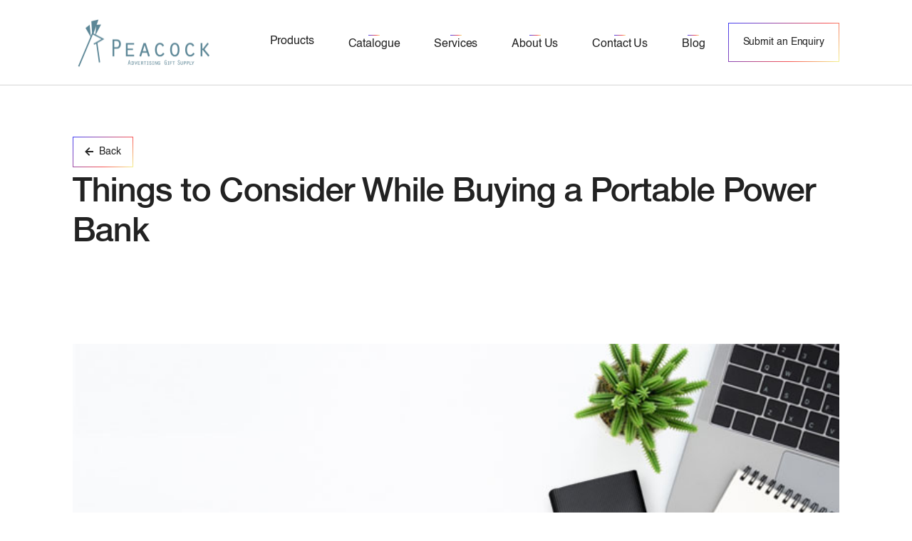

--- FILE ---
content_type: text/html
request_url: https://www.peacockdubai.com/blog/things-consider-portable-power-bank
body_size: 11968
content:
<!DOCTYPE html><!-- Last Published: Mon Jan 05 2026 08:50:21 GMT+0000 (Coordinated Universal Time) --><html data-wf-domain="www.peacockdubai.com" data-wf-page="64242dd174533a3c1b9b9fcb" data-wf-site="6128ce98b85358cb57c073e3" lang="en" data-wf-collection="64242dd174533a105f9b9fda" data-wf-item-slug="things-consider-portable-power-bank"><head><meta charset="utf-8"/><title>Things to Consider When Buying a Portable Power Bank</title><meta content="Learn the essential factors to consider when buying a portable power bank. Choose the right capacity, size, and features to keep your devices charged on the go." name="description"/><meta content="Things to Consider When Buying a Portable Power Bank" property="og:title"/><meta content="Learn the essential factors to consider when buying a portable power bank. Choose the right capacity, size, and features to keep your devices charged on the go." property="og:description"/><meta content="Things to Consider When Buying a Portable Power Bank" property="twitter:title"/><meta content="Learn the essential factors to consider when buying a portable power bank. Choose the right capacity, size, and features to keep your devices charged on the go." property="twitter:description"/><meta property="og:type" content="website"/><meta content="summary_large_image" name="twitter:card"/><meta content="width=device-width, initial-scale=1" name="viewport"/><meta content="oaxwBB9eNIFh4E9igwdZ4ARDExPwhc1RaV6VNO95vpw" name="google-site-verification"/><link href="https://cdn.prod.website-files.com/6128ce98b85358cb57c073e3/css/peacock-dubai.webflow.shared.aad2c83d8.min.css" rel="stylesheet" type="text/css"/><link href="https://fonts.googleapis.com" rel="preconnect"/><link href="https://fonts.gstatic.com" rel="preconnect" crossorigin="anonymous"/><script src="https://ajax.googleapis.com/ajax/libs/webfont/1.6.26/webfont.js" type="text/javascript"></script><script type="text/javascript">WebFont.load({  google: {    families: ["Merriweather:300,300italic,400,400italic,700,700italic,900,900italic"]  }});</script><script type="text/javascript">!function(o,c){var n=c.documentElement,t=" w-mod-";n.className+=t+"js",("ontouchstart"in o||o.DocumentTouch&&c instanceof DocumentTouch)&&(n.className+=t+"touch")}(window,document);</script><link href="https://cdn.prod.website-files.com/6128ce98b85358cb57c073e3/615732729d571044eb574a62_favicon-32x32.png" rel="shortcut icon" type="image/x-icon"/><link href="https://cdn.prod.website-files.com/6128ce98b85358cb57c073e3/615732c643d786af32606b9c_Iphone%20Home%20Screen%20-256%20*%20256.ico" rel="apple-touch-icon"/><link href="rss.xml" rel="alternate" title="RSS Feed" type="application/rss+xml"/><script src="https://www.google.com/recaptcha/api.js" type="text/javascript"></script><!-- Google Tag Manager -->
<script>(function(w,d,s,l,i){w[l]=w[l]||[];w[l].push({'gtm.start':
new Date().getTime(),event:'gtm.js'});var f=d.getElementsByTagName(s)[0],
j=d.createElement(s),dl=l!='dataLayer'?'&l='+l:'';j.async=true;j.src=
'https://www.googletagmanager.com/gtm.js?id='+i+dl;f.parentNode.insertBefore(j,f);
})(window,document,'script','dataLayer','GTM-MD7RZHXD');</script>
<!-- End Google Tag Manager -->
<script>
document.addEventListener('DOMContentLoaded', function() {
  var link = document.createElement('link');
  link.rel = 'canonical';
  link.href = window.location.href;
  document.head.appendChild(link);
});
</script>
<script type="text/javascript">window.__WEBFLOW_CURRENCY_SETTINGS = {"currencyCode":"USD","symbol":"$","decimal":".","fractionDigits":2,"group":",","template":"{{wf {\"path\":\"symbol\",\"type\":\"PlainText\"} }} {{wf {\"path\":\"amount\",\"type\":\"CommercePrice\"} }} {{wf {\"path\":\"currencyCode\",\"type\":\"PlainText\"} }}","hideDecimalForWholeNumbers":false};</script></head><body class="body white"><div class="google-tag-manager w-embed w-iframe"><!-- Google Tag Manager (noscript) -->
<noscript><iframe src="https://www.googletagmanager.com/ns.html?id=GTM-MBHHS9H"
height="0" width="0" style="display:none;visibility:hidden"></iframe></noscript>
<!-- End Google Tag Manager (noscript) --></div><div data-collapse="medium" data-animation="default" data-duration="600" data-easing="ease" data-easing2="ease" role="banner" class="navbar background-white w-nav"><div class="container nav"><div class="flex-coloumn"><a href="/" class="brand w-nav-brand"><img src="https://cdn.prod.website-files.com/6128ce98b85358cb57c073e3/614f6374de166500cf34688c_Screenshot%202021-09-25%20at%201.15.08%20PM.png" loading="lazy" sizes="(max-width: 479px) 98vw, (max-width: 2832px) 100vw, 2832px" srcset="https://cdn.prod.website-files.com/6128ce98b85358cb57c073e3/614f6374de166500cf34688c_Screenshot%202021-09-25%20at%201.15.08%20PM-p-500.png 500w, https://cdn.prod.website-files.com/6128ce98b85358cb57c073e3/614f6374de166500cf34688c_Screenshot%202021-09-25%20at%201.15.08%20PM-p-800.png 800w, https://cdn.prod.website-files.com/6128ce98b85358cb57c073e3/614f6374de166500cf34688c_Screenshot%202021-09-25%20at%201.15.08%20PM-p-1080.png 1080w, https://cdn.prod.website-files.com/6128ce98b85358cb57c073e3/614f6374de166500cf34688c_Screenshot%202021-09-25%20at%201.15.08%20PM-p-1600.png 1600w, https://cdn.prod.website-files.com/6128ce98b85358cb57c073e3/614f6374de166500cf34688c_Screenshot%202021-09-25%20at%201.15.08%20PM-p-2000.png 2000w, https://cdn.prod.website-files.com/6128ce98b85358cb57c073e3/614f6374de166500cf34688c_Screenshot%202021-09-25%20at%201.15.08%20PM-p-2600.png 2600w, https://cdn.prod.website-files.com/6128ce98b85358cb57c073e3/614f6374de166500cf34688c_Screenshot%202021-09-25%20at%201.15.08%20PM.png 2832w" alt="" class="logo-image"/></a><nav role="navigation" class="nav-menu-white w-nav-menu"><div class="nav-link-wrapper"><div data-w-id="378b8523-b9e2-ee44-7ab2-cd93af9ddc24" class="nav-link products color-black"><div>Products</div><div data-w-id="378b8523-b9e2-ee44-7ab2-cd93af9ddc27" class="menu-dropdown products"><div class="div-block-177"><a href="/products" class="dropdown-link w-inline-block"><div class="text-base-2 bold">All Products</div></a><div class="w-dyn-list"><div role="list" class="w-dyn-items"><div role="listitem" class="w-dyn-item"><a href="/product-category/technology-accessories" class="dropdown-link w-inline-block"><div class="text-base-2 bold">Technology &amp; Accessories</div></a></div><div role="listitem" class="w-dyn-item"><a href="/product-category/eating-drinking" class="dropdown-link w-inline-block"><div class="text-base-2 bold">Eating &amp; Drinking</div></a></div><div role="listitem" class="w-dyn-item"><a href="/product-category/bags-travel" class="dropdown-link w-inline-block"><div class="text-base-2 bold">Bags &amp; Travel</div></a></div><div role="listitem" class="w-dyn-item"><a href="/product-category/apparel-accessories" class="dropdown-link w-inline-block"><div class="text-base-2 bold">Apparel &amp; Accessories</div></a></div><div role="listitem" class="w-dyn-item"><a href="/product-category/wellness-care" class="dropdown-link w-inline-block"><div class="text-base-2 bold">Wellness &amp; Care</div></a></div><div role="listitem" class="w-dyn-item"><a href="/product-category/office-writing" class="dropdown-link w-inline-block"><div class="text-base-2 bold">Office &amp; Writing</div></a></div><div role="listitem" class="w-dyn-item"><a href="/product-category/premiums-tools" class="dropdown-link w-inline-block"><div class="text-base-2 bold">Premiums &amp; Tools</div></a></div><div role="listitem" class="w-dyn-item"><a href="/product-category/sports-recreation" class="dropdown-link w-inline-block"><div class="text-base-2 bold">Sports &amp; Recreation</div></a></div><div role="listitem" class="w-dyn-item"><a href="/product-category/kids-games" class="dropdown-link w-inline-block"><div class="text-base-2 bold">Kids &amp; Games</div></a></div></div></div></div><div class="triangle"></div></div></div><a href="/products" class="nav-link products-mobile color-black w-inline-block"><div class="linear-gradient-navlink"></div><div>Products</div></a></div><div class="nav-link-wrapper"><a rel="noreferrer" href="https://online.fliphtml5.com/ohnj/pxaa/" target="_blank" class="nav-link color-black w-inline-block"><div class="linear-gradient-navlink"></div><div>Catalogue</div></a></div><div class="nav-link-wrapper"><a href="/services" class="nav-link color-black w-inline-block"><div class="linear-gradient-navlink"></div><div>Services</div></a></div><div class="nav-link-wrapper"><a href="/about-us" class="nav-link color-black w-inline-block"><div class="linear-gradient-navlink"></div><div>About Us</div></a></div><div class="nav-link-wrapper"><a href="/contact-us" class="nav-link color-black w-inline-block"><div class="linear-gradient-navlink"></div><div>Contact Us</div></a></div><div class="nav-link-wrapper"><a href="/blog" class="nav-link color-black w-inline-block"><div class="linear-gradient-navlink blog"></div><div>Blog</div></a></div><div class="linear-gradient navigation"><a href="https://www.peacockdubai.com/contact-us#submitanenquiry" class="primary-button nav background-white color-black w-inline-block"><div>Submit an Enquiry</div></a></div></nav><div class="menu-button-white w-nav-button"><div class="w-icon-nav-menu"></div></div></div></div></div><div class="w-embed"><style>

.primary-button {
  background: linear-gradient(315deg, #F4F38D 0%, #F75555 34.86%, #413EF4 100%);
  background-size: 120%;
  background-position: left;
  transition: background-position 500ms ease;
}

.primary-button:hover {
  background-position: right center;
}



</style></div><div class="w-embed"><style type="text/css">
  
    @media (min-width: 992px) {
    html {
    font-size:16px;
    }
     }
    @media (max-width: 991px) {
    html {
    font-size:14px;
    }
     }

    @media (max-width: 767px) {
    html {
    font-size:14px;
    }
    }

    @media (max-width: 479px) {
    html {
    font-size:12px;
    }
    }
</style></div><div class="page-sections overflow-see"><div class="section large padding-bottom-none"><div class="container"><div class="grid"><div><div class="inline"><div class="linear-gradient"><a href="/blog" class="previous_button w-inline-block"><img src="https://cdn.prod.website-files.com/6128ce98b85358cb57c073e3/612c7f11a65ebf3a7daa276a_np_arrow_329108_038FD6%20Copy.svg" loading="lazy" alt="arrow" class="back-icon"/><div>Back</div></a></div></div></div><div><h1 class="color-black ix-slide-up">Things to Consider While Buying a Portable Power Bank</h1></div></div></div></div><div class="section"><div class="container"><div class="grid"><div class="blog-main-image-wrapper ix-slide-up"><img src="https://cdn.prod.website-files.com/612c70d475843dfe13e5eb40/6134977a65a9291100fca99f_Power-bank-Suppliers-in-Dubai-1.jpeg" loading="lazy" alt="Corporate Gifts in Dubai" sizes="(max-width: 1279px) 100vw, 1024px" srcset="https://cdn.prod.website-files.com/612c70d475843dfe13e5eb40/6134977a65a9291100fca99f_Power-bank-Suppliers-in-Dubai-1-p-500.jpeg 500w, https://cdn.prod.website-files.com/612c70d475843dfe13e5eb40/6134977a65a9291100fca99f_Power-bank-Suppliers-in-Dubai-1.jpeg 800w" class="image-68"/></div><div></div><div class="blog-post-wrapper ix-slide-up-0-2s"><div class="div-block-196"><div class="social-sharing-wrapper"><div class="sticky-social-buttons"><div class="html-embed-8 w-embed"><a class="share-icon" href="https://www.facebook.com/sharer/sharer.php?u=&t=" title="Share on Facebook" target="_blank" onclick="window.open('https://www.facebook.com/sharer/sharer.php?u=' + encodeURIComponent(document.URL) + '&t=' + encodeURIComponent(document.URL)); return false;">
	<img style="width:24px;" src="https://cdn.prod.website-files.com/60d9cf2f0622435b3bb8f2e8/6123ac8b35c797dcbee6bfb5_Facebook-svg.svg">
  </a>

<a class="share-icon" href="http://www.linkedin.com/shareArticle?mini=true&url=&title=&summary=&source=" target="_blank" title="Share on LinkedIn" onclick="window.open('http://www.linkedin.com/shareArticle?mini=true&url=' + encodeURIComponent(document.URL) + '&title=' + encodeURIComponent(document.title)); return false;">
	<img style="width:24px;" src="https://cdn.prod.website-files.com/60d9cf2f0622435b3bb8f2e8/6123ac8c36a7351c2852d82c_LinkedIn-%20svg.svg">
	
</a>

<a 
	class="share-icon" 
	href="https://twitter.com/intent/tweet?" 
	target="_blank" title="Tweet" 
	onclick="window.open('https://twitter.com/intent/tweet?text=' + encodeURIComponent(document.title) + ':%20 ' + encodeURIComponent(document.URL)); return false;"
	>
	
	<img style="width:24px;" src="https://cdn.prod.website-files.com/60d9cf2f0622435b3bb8f2e8/6123ac9cccd7bd623bddc780_Twitter-svg.svg">
</a></div><a href="#" class="share-icon hide w-inline-block"></a></div></div></div><div class="blog-post-body-wrapper"><div class="blog-post-body w-richtext"><p>Fueling devices are one of the greater worries everyone does have when moving around, Be It your mobile phones, laptops, or any gadgets. A drained battery not only disappoints you but takes you over elevated stress, as being isolated from your devices is scary for one or another reason!!</p><p>Power banks are the lifesavers for all those who may get stranded with a drained battery of devices. This handy device is a revolution in the industry, making the travel and move around of people of gadget era easier and convenient. Though the industry is flushed with abundant choices on power banks, buying the right one always requires a deep insight. Here is a guideline to lead you through tips to choose the right type of power bank.</p><h3>1. Capacity</h3><p>The most important feature to consider before you go for a power bank is its capacity. Every user will have their specifications with a power bank. However, if it could not satisfy with the capacity of devices to be charged with means, the money spends on to go in vain. Battery capacity in mAh has to be considered before choosing the power bank.</p><p>If you are willing to use more than a device with the power bank, consideration to the battery capacity of the device also to be made. Power banks with a minimum of 10,000 mAh are recommended for use with smartphones.</p><figure style="max-width:370px" class="w-richtext-align-center w-richtext-figure-type-image"><div><img src="https://cdn.prod.website-files.com/612c70d475843dfe13e5eb40/678a4e0f84005573d7f37665_613496f398cdfcb533967b03_Corporate-Gifts-in-Dubai-1.jpeg" loading="lazy" alt="Corporate Gifts in Dubai"/></div></figure><p>However, there are various models with leading power bank <strong>suppliers in Dubai</strong>, to offer the most convenience with any capacity device. <strong>Thus if you are going for a power bank, consider one with a minimum of 20,000 mAh for moderate use, and go for a higher capacity one if you are using larger electronic devices.</strong> It’s better to consider the battery capacity of devices to be used with a power bank before you purchase.</p><h3>2.Charging Ports</h3><p>Even though power banks are used for one device, there might be instances where more than a device requires charging from it occasionally. To avoid disappointment purchasing one with a minimum of two ports seems good, such that simultaneous charging of two devices can be done. Power banks with more ports are highly suitable for frequent travelers and multiple gadget users as they will provide charging for more than one at a time.</p><figure style="max-width:370px" class="w-richtext-align-center w-richtext-figure-type-image"><div><img src="https://cdn.prod.website-files.com/612c70d475843dfe13e5eb40/678a4e0f84005573d7f37655_61349729659b1aae21d2d9a6_Corporate-Gifts.jpeg" loading="lazy" alt="Corporate Gifts in Dubai"/></div></figure><h3>3.Charging Speed</h3><p>One of the most prominent features to be considered while you purchase a power bank is the promised charging speed. Models with quick charging ports are highly recommended in the market. A power bank with a quick charging capacity will provide faster charging to devices used with it as well. Buying a quick charging power bank for a high-capacity device will not pursue the function. Thus always try to list out the power banks considering the battery size and capacity of your mobile devices.</p><figure style="max-width:370px" class="w-richtext-align-center w-richtext-figure-type-image"><div><img src="https://cdn.prod.website-files.com/612c70d475843dfe13e5eb40/678a4e0f84005573d7f3765b_6134973c12c556818aff1fd6_power-bank-suppliers.jpeg" loading="lazy" alt="Corporate Gifts in Dubai"/></div></figure><h3>4.Design – size &amp; weight</h3><p>Considering the design and style of the power bank also get recommended under the checklist before you buy one. Most of the people used to carry power bank and device with them while charging. Anti-slip designs and sleek designs making it convenient to carry and a transfer would be a plus for power banks in the market.</p><p>Design feature check should also include the size and weight of the power bank. When it is about a portable device, the relative size and weight should be handy enough to satisfy the users.</p><p>Apart from the myth of larger the size, the more capacity is, today most of the power bank <strong>suppliers in Dubai</strong> is listing highly compatible size and models of power banks for customers.</p><figure style="max-width:370px" class="w-richtext-align-center w-richtext-figure-type-image"><div><img src="https://cdn.prod.website-files.com/612c70d475843dfe13e5eb40/678a4e0f84005573d7f37658_6134974e0c4f1e38b320b92c_Corporate-Gifts-Dubai.jpeg" loading="lazy" alt="Corporate Gifts in Dubai"/></div></figure><h3>5.Included Cables</h3><p>Power banks are carried to avoid any inconvenience with the battery power of devices. Thus when we purchase for same, make sure that it comes with a suitable cable for your prospective devices that you would consider using power bank with. If power banks are not boxed with cables, it may lead the user to additional expenditure. Thus check for the cable inclusion before you buy it.</p><figure style="max-width:370px" class="w-richtext-align-center w-richtext-figure-type-image"><div><img src="https://cdn.prod.website-files.com/612c70d475843dfe13e5eb40/678a4e0f84005573d7f3765f_6134975e86024f8e97021a5d_Corporate-Gifts-UAE.jpeg" loading="lazy" alt="Corporate Gifts in Dubai"/></div></figure><h3>6.Warranty</h3><p>When it’s about spending on electronics, getting the privilege of a warranty is the right of the customer. As power banks may get found with manufacturers defect or it goes damaged or malfunctioned, considering a brand that would provide you with added product life in terms of the warranty. Usually, 6 months to 1-year warranties are offered by all leading power bank <a href="https://www.peacockdubai.com/">suppliers in Dubai.</a></p><figure style="max-width:370px" class="w-richtext-align-center w-richtext-figure-type-image"><div><img src="https://cdn.prod.website-files.com/612c70d475843dfe13e5eb40/678a4e0f84005573d7f3764e_6134976c88f9c450cf3c815c_Personalized-Corporate-Gifts-Dubai-1.jpeg" loading="lazy" alt="Corporate Gifts in Dubai"/></div></figure><p>‍</p><p><a href="https://www.peacockdubai.com/"><strong>Buy super performing power bank from the best power bank suppliers in Dubai!</strong></a></p><p>When it is about spending money, go for authentic products. As long as you are left with parameters to choose among the options along with the right power bank <a href="https://www.peacockdubai.com/">suppliers in Dubai,</a> get one and enjoy using is never strenuous!!</p><p>‍</p></div><div class="previous-next-wrapper"><div id="post_list" class="w-dyn-list"><div role="list" class="w-dyn-items"><div role="listitem" class="w-dyn-item"><a href="/blog/customized-gifts-in-dubai-unique-personalised-gift-ideas-for-your-loved-ones">Customized Gifts in Dubai: Unique Personalised Gift Ideas for Your Loved Ones</a></div><div role="listitem" class="w-dyn-item"><a href="/blog/how-to-choose-the-right-corporate-gifting-company-in-dubai">How to Choose the Right Corporate Gifting Company in Dubai</a></div><div role="listitem" class="w-dyn-item"><a href="/blog/why-promotional-gifts-are-still-the-best-marketing-tool-in-2025">Why Promotional Gifts Are Still the Best Marketing Tool in 2025</a></div><div role="listitem" class="w-dyn-item"><a href="/blog/micro-gifting-for-dubai-sme">Micro Gifting for Dubai SME’s: High Impact on Low Budget</a></div><div role="listitem" class="w-dyn-item"><a href="/blog/screen-printing-vs-digital-printing">Screen Printing vs Digital Printing: Which Is Better for Your Business?</a></div><div role="listitem" class="w-dyn-item"><a href="/blog/how-to-choose-the-right-business-gift-based-on-client-industry">How to Choose the Right Business Gift Based on Client Industry</a></div><div role="listitem" class="w-dyn-item"><a href="/blog/why-eco-friendly-drinkware-is-the-perfect-corporate-gift">Why Eco-Friendly Drinkware Is the Perfect Corporate Gift</a></div><div role="listitem" class="w-dyn-item"><a href="/blog/year-end-corporate-gifting-guide-for-businesses-in-uae">Year-End Corporate Gifting Guide for Businesses in UAE</a></div><div role="listitem" class="w-dyn-item"><a href="/blog/the-role-of-laser-engraving-in-custom-awards-recognition">The Role of Laser Engraving in Custom Awards &amp; Recognition</a></div><div role="listitem" class="w-dyn-item"><a href="/blog/why-custom-bags-are-the-smartest-choice-for-corporate-gifts-in-2025">Why Custom Bags Are the Smartest Choice for Corporate Gifts in 2025</a></div><div role="listitem" class="w-dyn-item"><a href="/blog/top-10-screen-printing-techniques-used-by-professionals">Top 10 Screen Printing Techniques Used by Professionals</a></div><div role="listitem" class="w-dyn-item"><a href="/blog/corporate-gifting-for-real-estate-tech-hospitality-industries">Corporate Gifting for Real Estate, Tech &amp; Hospitality Industries</a></div><div role="listitem" class="w-dyn-item"><a href="/blog/10-creative-ways-to-use-customized-water-bottles">10 Creative Ways to Use Customized Water Bottles with Logo at Corporate Events in Dubai</a></div><div role="listitem" class="w-dyn-item"><a href="/blog/the-roi-of-corporate-gifting">The ROI of Corporate Gifting: Is It Worth the Investment?</a></div><div role="listitem" class="w-dyn-item"><a href="/blog/mistakes-to-avoid-in-laser-engraving-projects">Most Common Mistakes to Avoid in Laser Engraving Projects</a></div><div role="listitem" class="w-dyn-item"><a href="/blog/why-branded-gifts-improve-client-retention">Why Branded Gifts Improve Client Retention</a></div><div role="listitem" class="w-dyn-item"><a href="/blog/how-much-does-screen-printing-cost-in-dubai-2025">How Much Does Screen Printing Cost in Dubai? (2025)</a></div><div role="listitem" class="w-dyn-item"><a href="/blog/10-creative-laser-engraving-ideas-for-corporate-gifts-dubai">Top 10 Creative Laser Engraving Ideas for Personalized Corporate Gifts in Dubai</a></div><div role="listitem" class="w-dyn-item"><a href="/blog/how-to-customize-water-bottles-for-events-promotions-and-personal-gifts">How to Customize Water Bottles for Events, Promotions, and Personal Gifts</a></div><div role="listitem" class="w-dyn-item"><a href="/blog/how-to-choose-the-right-bottle-material-for-custom-printing">How to Choose the Right Bottle Material for Custom Printing (Glass, Stainless, or Plastic?)</a></div><div role="listitem" class="w-dyn-item"><a href="/blog/eco-friendly-custom-bottles-sustainability-in-promotional-products">Eco-Friendly Custom Bottles: Why Sustainability Matters in Promotional Products</a></div><div role="listitem" class="w-dyn-item"><a href="/blog/the-impact-of-cultural-sensitivity-in-corporate-gifting">The Impact of Cultural Sensitivity in Corporate Gifting: Best Practices in Dubai</a></div><div role="listitem" class="w-dyn-item"><a href="/blog/how-laser-engraving-is-revolutionizing-corporate-gifting-in-dubai">How Laser Engraving is Revolutionizing Corporate Gifting in Dubai</a></div><div role="listitem" class="w-dyn-item"><a href="/blog/why-custom-water-bottle-printing-is-perfect-branding-solution-for-business">Why Custom Water Bottle Printing is the Perfect Branding Solution for Your Business</a></div><div role="listitem" class="w-dyn-item"><a href="/blog/top-10-corporate-gift-items-to-impress-clients-and-employees-in-2024">Top 10 Corporate Gift Items to Impress Clients and Employees in 2024</a></div><div role="listitem" class="w-dyn-item"><a href="/blog/top-10-unique-customized-gifts-in-dubai-for-every-occasion">Top 10 Unique Customized Gifts in Dubai for Every Occasion</a></div><div role="listitem" class="w-dyn-item"><a href="/blog/mastering-the-art-of-engraving-techniques-tools-and-applications">Mastering the Art of Engraving: Techniques, Tools, and Applications</a></div><div role="listitem" class="w-dyn-item"><a href="/blog/exploring-the-world-of-customized-pens-personalization-and-practicality">Exploring the World of Customized Pens: Personalization and Practicality</a></div><div role="listitem" class="w-dyn-item"><a href="/blog/choosing-the-perfect-personalized-gifts-a-thoughtful-guide">How to Choose the Perfect Personalized Gifts in Dubai: A Thoughtful Guide</a></div><div role="listitem" class="w-dyn-item"><a href="/blog/unlocking-the-charm-of-customized-gifts-meaningful-and-personalized-presents">Unlocking the Charm of Customized Gifts: Meaningful and Personalized Presents</a></div><div role="listitem" class="w-dyn-item"><a href="/blog/unboxing-the-power-of-promotional-gift-sets-creating-memorable-experiences">Unboxing the Power of Promotional Gift Sets: Creating Memorable Experiences</a></div><div role="listitem" class="w-dyn-item"><a href="/blog/how-engraving-services-add-a-personal-touch-to-your-gift">How Engraving Services Add a Personal Touch to Your Gift</a></div><div role="listitem" class="w-dyn-item"><a href="/blog/the-impact-of-digital-printing-on-branding-and-promotion">The Impact of Digital Printing on Branding and Promotion</a></div><div role="listitem" class="w-dyn-item"><a href="/blog/exploring-the-creative-potential-of-custom-notebooks-as-gifts">Exploring the Creative Potential of Custom Notebooks as Gifts</a></div><div role="listitem" class="w-dyn-item"><a href="/blog/engraving-services-turning-everyday-items-into-treasured-keepsakes">Engraving Services: Turning Everyday Items into Treasured Keepsakes</a></div><div role="listitem" class="w-dyn-item"><a href="/blog/customized-water-bottles-for-fitness-enthusiasts">Customized Water Bottles for Fitness Enthusiasts</a></div><div role="listitem" class="w-dyn-item"><a href="/blog/what-are-the-5-advantages-of-digital-printing">What are the 5 advantages of digital printing</a></div><div role="listitem" class="w-dyn-item"><a href="/blog/why-custom-printed-mugs-make-ideal-gifts-for-coffee-lovers">why Custom Printed Mugs Make Ideal Gifts for Coffee Lovers</a></div><div role="listitem" class="w-dyn-item"><a href="/blog/why-choose-customized-pens-in-dubai">Why Choose Customized Pens in Dubai</a></div><div role="listitem" class="w-dyn-item"><a href="/blog/when-is-corporate-mug-printing-in-dubai-is-a-smart-choice">When Is Corporate Mug Printing in Dubai is a Smart Choice</a></div><div role="listitem" class="w-dyn-item"><a href="/blog/what-are-the-top-trends-in-embroidery-in-dubai">What are the top trends in Embroidery in Dubai</a></div><div role="listitem" class="w-dyn-item"><a href="/blog/promotional-gifts">How to select promotional gifts for effective brand marketing? </a></div><div role="listitem" class="w-dyn-item"><a href="/blog/ring-light-with-a-stand-is-a-lightin">Ring light with a stand is a lightin</a></div><div role="listitem" class="w-dyn-item"><a href="/blog/how-to-use-a-tripod-ring-light">How to use a tripod ring light</a></div><div role="listitem" class="w-dyn-item"><a href="/blog/how-to-choose-the-right-embroidery-technique-for-customized-gifts"> How to Choose the right embroidery technique for customized gifts</a></div><div role="listitem" class="w-dyn-item"><a href="/blog/key-advantages-of-digital-printing-for-personalized-products">Key Advantages of digital printing for personalized products</a></div><div role="listitem" class="w-dyn-item"><a href="/blog/how-does-embossing-printing-add-a-touch-of-elegance-to-your-gifts">How Does Embossing Printing Add A Touch Of Elegance To Your Gifts</a></div><div role="listitem" class="w-dyn-item"><a href="/blog/what-to-consider-when-selecting-laser-engraved-gifts-for-special-occasions">What to consider when selecting laser engraved gifts for special occasions</a></div><div role="listitem" class="w-dyn-item"><a href="/blog/what-are-the-5-ways-to-choose-the-right-supplier-gifting-in-dubai"> What are the 5 Ways to Choose the Right Supplier Gifting in Dubai</a></div><div role="listitem" class="w-dyn-item"><a href="/blog/how-to-find-the-best-promotional-gifts-dubai-services"> How to find the best promotional gifts Dubai services?</a></div><div role="listitem" class="w-dyn-item"><a href="/blog/why-gifting-the-best-tws-wireless-earbuds-to-your-employee-is-a-great-option">Why Gifting The Best TWS Wireless Earbuds To Your Employee Is A Great Option</a></div><div role="listitem" class="w-dyn-item"><a href="/blog/is-it-worth-giftng-a-ring-light-with-tripod-to-your-employees">Is It Worth Giftng A Ring Light With Tripod To Your Employees</a></div><div role="listitem" class="w-dyn-item"><a href="/blog/how-to-find-the-best-digital-printing-in-dubai">How to find the best digital printing in Dubai</a></div><div role="listitem" class="w-dyn-item"><a href="/blog/what-is-embossing-printing">What is embossing printing</a></div><div role="listitem" class="w-dyn-item"><a href="/blog/how-to-find-the-customized-gifts-dubai">How to Choose the Perfect Customized Gifts in Dubai?</a></div><div role="listitem" class="w-dyn-item"><a href="/blog/how-to-find-best-corporate-gifts-dubai">How To Find Best Corporate Gifts Dubai</a></div><div role="listitem" class="w-dyn-item"><a href="/blog/why-custom-made-gifts-are-best">Why Custom Made Gifts are the Best?</a></div><div role="listitem" class="w-dyn-item"><a href="/blog/things-consider-portable-power-bank" aria-current="page" class="w--current">Things to Consider While Buying a Portable Power Bank</a></div><div role="listitem" class="w-dyn-item"><a href="/blog/gift-virtual-corporate-events">What to Gift for Virtual Corporate Events?</a></div><div role="listitem" class="w-dyn-item"><a href="/blog/factors-consider-buying-promotional-usb-drives">Factors to Consider while Buying Promotional USB Drives</a></div><div role="listitem" class="w-dyn-item"><a href="/blog/corporate-gifts-in-dubai">4 Reasons Why Corporate Gifts Are Important in Dubai</a></div></div></div><div class="previous-next-buttons"><div class="inline"><div class="linear-gradient"><a id="previous_button" href="#" class="previous_button w-inline-block"><img src="https://cdn.prod.website-files.com/6128ce98b85358cb57c073e3/612c7f11a65ebf3a7daa276a_np_arrow_329108_038FD6%20Copy.svg" loading="lazy" alt="" class="back-icon"/><div>Previous</div></a></div></div><div class="inline"><div class="linear-gradient"><a id="next_button" href="#" class="next_button w-inline-block"><div>Next</div><img src="https://cdn.prod.website-files.com/6128ce98b85358cb57c073e3/612c7f11a65ebf3a7daa276a_np_arrow_329108_038FD6%20Copy.svg" loading="lazy" alt="" class="front-icon"/></a></div></div></div></div></div></div><div class="divider"></div><div class="grid"><h2 class="color-black ix-slide-up">Similar blogs recommended for you</h2><div class="w-dyn-list"><div role="list" class="blog-collection-list w-dyn-items"><div role="listitem" class="blog-item w-dyn-item"><a href="/blog/customized-gifts-in-dubai-unique-personalised-gift-ideas-for-your-loved-ones" class="blog-post-link ix-slide-up-0-2s w-inline-block"><div><div class="blog-post-thumbnail"><img src="https://cdn.prod.website-files.com/612c70d475843dfe13e5eb40/69245781eda95fcaf4af6460_Gemini_Generated_Imakuyt.png" loading="lazy" alt="" sizes="100vw" srcset="https://cdn.prod.website-files.com/612c70d475843dfe13e5eb40/69245781eda95fcaf4af6460_Gemini_Generated_Imakuyt-p-500.png 500w, https://cdn.prod.website-files.com/612c70d475843dfe13e5eb40/69245781eda95fcaf4af6460_Gemini_Generated_Imakuyt-p-800.png 800w, https://cdn.prod.website-files.com/612c70d475843dfe13e5eb40/69245781eda95fcaf4af6460_Gemini_Generated_Imakuyt.png 1024w" class="blog-post-thumbnail-image"/></div><div class="text-large color-grey">November 24, 2025</div><h3 class="color-black align-left">Customized Gifts in Dubai: Unique Personalised Gift Ideas for Your Loved Ones</h3></div><div class="margin-bottom-3-5"><div class="inline"><div class="text-medium color-black text-inline">By </div><div class="text-medium color-black text-inline">Admin</div><div class="text-medium color-black text-inline"> • </div><div class="text-medium color-black text-inline">05 min read</div></div></div><div class="divider blog-divider"></div></a></div><div role="listitem" class="blog-item w-dyn-item"><a href="/blog/how-to-choose-the-right-corporate-gifting-company-in-dubai" class="blog-post-link ix-slide-up-0-2s w-inline-block"><div><div class="blog-post-thumbnail"><img src="https://cdn.prod.website-files.com/612c70d475843dfe13e5eb40/6914650a7e96b151ebe3f956_ChatGPT%20Image%20Nov%2012%2C%202025%2C%2003_51_22%20PM.png" loading="lazy" alt="How to Choose the Right Corporate Gifting Company in Dubai" sizes="100vw" srcset="https://cdn.prod.website-files.com/612c70d475843dfe13e5eb40/6914650a7e96b151ebe3f956_ChatGPT%20Image%20Nov%2012%2C%202025%2C%2003_51_22%20PM-p-500.png 500w, https://cdn.prod.website-files.com/612c70d475843dfe13e5eb40/6914650a7e96b151ebe3f956_ChatGPT%20Image%20Nov%2012%2C%202025%2C%2003_51_22%20PM-p-800.png 800w, https://cdn.prod.website-files.com/612c70d475843dfe13e5eb40/6914650a7e96b151ebe3f956_ChatGPT%20Image%20Nov%2012%2C%202025%2C%2003_51_22%20PM.png 1024w" class="blog-post-thumbnail-image"/></div><div class="text-large color-grey">November 12, 2025</div><h3 class="color-black align-left">How to Choose the Right Corporate Gifting Company in Dubai</h3></div><div class="margin-bottom-3-5"><div class="inline"><div class="text-medium color-black text-inline">By </div><div class="text-medium color-black text-inline">Admin</div><div class="text-medium color-black text-inline"> • </div><div class="text-medium color-black text-inline">05 min read</div></div></div><div class="divider blog-divider"></div></a></div><div role="listitem" class="blog-item w-dyn-item"><a href="/blog/why-promotional-gifts-are-still-the-best-marketing-tool-in-2025" class="blog-post-link ix-slide-up-0-2s w-inline-block"><div><div class="blog-post-thumbnail"><img src="https://cdn.prod.website-files.com/612c70d475843dfe13e5eb40/69008a820f8249b8ede9e06f_Why%20Promotional%20Gifts%20Are%20Still%20the%20Best%20Marketing%20Tool%20in%202025.png" loading="lazy" alt="Why Promotional Gifts Are Still the Best Marketing Tool in 2025" sizes="100vw" srcset="https://cdn.prod.website-files.com/612c70d475843dfe13e5eb40/69008a820f8249b8ede9e06f_Why%20Promotional%20Gifts%20Are%20Still%20the%20Best%20Marketing%20Tool%20in%202025-p-500.png 500w, https://cdn.prod.website-files.com/612c70d475843dfe13e5eb40/69008a820f8249b8ede9e06f_Why%20Promotional%20Gifts%20Are%20Still%20the%20Best%20Marketing%20Tool%20in%202025-p-800.png 800w, https://cdn.prod.website-files.com/612c70d475843dfe13e5eb40/69008a820f8249b8ede9e06f_Why%20Promotional%20Gifts%20Are%20Still%20the%20Best%20Marketing%20Tool%20in%202025.png 1024w" class="blog-post-thumbnail-image"/></div><div class="text-large color-grey">October 28, 2025</div><h3 class="color-black align-left">Why Promotional Gifts Are Still the Best Marketing Tool in 2025</h3></div><div class="margin-bottom-3-5"><div class="inline"><div class="text-medium color-black text-inline">By </div><div class="text-medium color-black text-inline">Admin</div><div class="text-medium color-black text-inline"> • </div><div class="text-medium color-black text-inline">05 min read</div></div></div><div class="divider blog-divider"></div></a></div></div></div></div></div></div></div></div><div class="footer-section"><div class="container"><div class="footer-grid"><div id="w-node-bfeb8a25-e938-41dd-829c-aa7fca21e955-ca21e952" class="brand-and-social-links"><div class="div-block-132"><div><a href="/" class="footer-brand w-nav-brand"><img src="https://cdn.prod.website-files.com/6128ce98b85358cb57c073e3/614f6374de166500cf34688c_Screenshot%202021-09-25%20at%201.15.08%20PM.png" loading="lazy" alt="BluSapphire Logo" srcset="https://cdn.prod.website-files.com/6128ce98b85358cb57c073e3/614f6374de166500cf34688c_Screenshot%202021-09-25%20at%201.15.08%20PM-p-500.png 500w, https://cdn.prod.website-files.com/6128ce98b85358cb57c073e3/614f6374de166500cf34688c_Screenshot%202021-09-25%20at%201.15.08%20PM-p-800.png 800w, https://cdn.prod.website-files.com/6128ce98b85358cb57c073e3/614f6374de166500cf34688c_Screenshot%202021-09-25%20at%201.15.08%20PM-p-1080.png 1080w, https://cdn.prod.website-files.com/6128ce98b85358cb57c073e3/614f6374de166500cf34688c_Screenshot%202021-09-25%20at%201.15.08%20PM-p-1600.png 1600w, https://cdn.prod.website-files.com/6128ce98b85358cb57c073e3/614f6374de166500cf34688c_Screenshot%202021-09-25%20at%201.15.08%20PM-p-2000.png 2000w, https://cdn.prod.website-files.com/6128ce98b85358cb57c073e3/614f6374de166500cf34688c_Screenshot%202021-09-25%20at%201.15.08%20PM-p-2600.png 2600w, https://cdn.prod.website-files.com/6128ce98b85358cb57c073e3/614f6374de166500cf34688c_Screenshot%202021-09-25%20at%201.15.08%20PM.png 2832w" sizes="(max-width: 479px) 98vw, (max-width: 2832px) 100vw, 2832px" class="logo-image-footer"/></a></div><p class="paragraph-small color-black">We are a top rated Promotional gift supplier in Dubai and a one-stop solution for Corporate Gifts, Screen Printing &amp; Promotional gifts in Dubai.</p></div><a href="https://www.google.com/maps/place/Peacock+Advertising+%7C+Corporate+Gifts+in+Dubai/@25.270212,55.3360872,17z/data=!3m1!4b1!4m5!3m4!1s0x3e5f5ce9867f8e8f:0x8d90e5edafbcdadc!8m2!3d25.2702072!4d55.3382759?shorturl=1" class="w-inline-block"><img src="https://cdn.prod.website-files.com/6128ce98b85358cb57c073e3/61377124cb63d04fdbefb2b4_Google%20Reviews.png" loading="lazy" width="200" alt="Google Reviews" class="image-71"/></a></div><div id="w-node-bfeb8a25-e938-41dd-829c-aa7fca21e95c-ca21e952" class="div-block-195"><div class="payments"><div class="text-medium color-grey">Accepted Payments</div><div class="div-block-191"><div class="text-medium color-black margin-bottom-0">Cash • Cheque • Bank Transfer</div><div class="div-block-192"><img src="https://cdn.prod.website-files.com/6128ce98b85358cb57c073e3/61376ef4c3b0b0108695c131_VISA.png" loading="lazy" width="60" alt="Visa"/><img src="https://cdn.prod.website-files.com/6128ce98b85358cb57c073e3/61376ef410d725bcf457817b_Mastercard.png" loading="lazy" width="60" alt="Mastercard"/><img src="https://cdn.prod.website-files.com/6128ce98b85358cb57c073e3/61376ef4b28fdc975cd7bd76_American%20Express.png" loading="lazy" width="60" alt="American Express"/></div></div></div><div class="main-navigation-links"><div class="text-medium color-grey margin-bottom-1-5">Important links</div><div class="div-block-194"><div class="div-block-193"><a href="/" class="footer-links">Home</a><a href="/services" class="footer-links">Services</a><a href="/about-us" class="footer-links">About us</a></div><a id="w-node-_20bbd280-e6ac-328c-d4a6-2f79fc88bcb5-ca21e952" href="https://www.linkedin.com/company/peacockdubaiuae/" class="w-inline-block"><img src="https://cdn.prod.website-files.com/6128ce98b85358cb57c073e3/6424209d3a427b79b18e0569_61109.png" loading="lazy" width="30" height="30" alt="linkdin"/></a><div class="div-block-193"><a href="/products" class="footer-links">Products</a><a rel="noreferrer" href="https://view.publitas.com/md-en/gifts_eng_without-prices/page/1" target="_blank" class="footer-links">Catalogue</a><a href="/blog" class="footer-links">Blog</a></div><a id="w-node-dce1d46e-a1ee-8aaf-c110-4811e789ed2a-ca21e952" href="https://www.facebook.com/Peacockdubaiuae" class="w-inline-block"><img src="https://cdn.prod.website-files.com/6128ce98b85358cb57c073e3/6424389f4a72870fa3d3ecd1_facebook.png" loading="lazy" width="30" height="30" alt="facebooke"/></a><a id="w-node-_1f134ebc-37ab-0c7c-8617-562b87125964-ca21e952" href="https://www.instagram.com/peacock.dubai/" target="_blank" class="w-inline-block"><img src="https://cdn.prod.website-files.com/6128ce98b85358cb57c073e3/642439a075222a8f7958d906_instagram.jpg" loading="lazy" width="30" height="30" alt="Instagram" srcset="https://cdn.prod.website-files.com/6128ce98b85358cb57c073e3/642439a075222a8f7958d906_instagram-p-500.jpg 500w, https://cdn.prod.website-files.com/6128ce98b85358cb57c073e3/642439a075222a8f7958d906_instagram.jpg 600w" sizes="(max-width: 1279px) 30px, (max-width: 1919px) 2vw, 30px"/></a><a id="w-node-_51504dba-25e9-0199-6f57-1e53f90b81f2-ca21e952" href="https://twitter.com/peacock_dubai" class="w-inline-block"><img src="https://cdn.prod.website-files.com/6128ce98b85358cb57c073e3/64243ab28fb1638253a30948_twitter.png" loading="lazy" width="30" height="30" alt="twitter" srcset="https://cdn.prod.website-files.com/6128ce98b85358cb57c073e3/64243ab28fb1638253a30948_twitter-p-500.png 500w, https://cdn.prod.website-files.com/6128ce98b85358cb57c073e3/64243ab28fb1638253a30948_twitter.png 512w" sizes="(max-width: 1279px) 30px, (max-width: 1919px) 2vw, 30px"/></a><a id="w-node-a4f8d973-215c-2108-1297-11339d7577f6-ca21e952" href="https://www.youtube.com/channel/UCufiIOBvshM1MJeN90YBsJA" class="w-inline-block"><img src="https://cdn.prod.website-files.com/6128ce98b85358cb57c073e3/642acddccded8bd40b7ccd51_youtube.png" loading="lazy" width="30" height="30" alt="YouTube" srcset="https://cdn.prod.website-files.com/6128ce98b85358cb57c073e3/642acddccded8bd40b7ccd51_youtube-p-500.png 500w, https://cdn.prod.website-files.com/6128ce98b85358cb57c073e3/642acddccded8bd40b7ccd51_youtube.png 512w" sizes="(max-width: 1279px) 30px, (max-width: 1919px) 2vw, 30px"/></a></div></div></div></div></div><a id="w-node-_7c34f491-feb1-3635-18f4-8c730ed2c5d0-ca21e952" href="tel:+971509224669" class="call_button w-inline-block"></a></div><script src="https://d3e54v103j8qbb.cloudfront.net/js/jquery-3.5.1.min.dc5e7f18c8.js?site=6128ce98b85358cb57c073e3" type="text/javascript" integrity="sha256-9/aliU8dGd2tb6OSsuzixeV4y/faTqgFtohetphbbj0=" crossorigin="anonymous"></script><script src="https://cdn.prod.website-files.com/6128ce98b85358cb57c073e3/js/webflow.schunk.e0c428ff9737f919.js" type="text/javascript"></script><script src="https://cdn.prod.website-files.com/6128ce98b85358cb57c073e3/js/webflow.schunk.cd6ecfdf86299c74.js" type="text/javascript"></script><script src="https://cdn.prod.website-files.com/6128ce98b85358cb57c073e3/js/webflow.eb150eea.90a13738e61f9ad6.js" type="text/javascript"></script><!-- Google Tag Manager (noscript) -->
<noscript><iframe src="https://www.googletagmanager.com/ns.html?id=GTM-MD7RZHXD"
height="0" width="0" style="display:none;visibility:hidden"></iframe></noscript>
<!-- End Google Tag Manager (noscript) --><style>#post_list{display: none;}</style>

<script>
  var Webflow = Webflow || [];
  Webflow.push(function () { 
    
    var next_href = $('#post_list .w--current').parent().next().find('a').attr('href');
    var previous_href = $('#post_list .w--current').parent().prev().find('a').attr('href');
    
    //if last post in list
    if(next_href == undefined) {
      next_href = $('#post_list').children().children().first().find('a').attr('href');
      $('#next_button').fadeOut(); //optional - remove if you want to loop to beginning
    }
    
    //if first post in list
    if(previous_href == undefined) {
      previous_href = $('#post_list').children().children().last().find('a').attr('href');
      $('#previous_button').fadeOut();  //optional - remove if you want to loop to end
    }
    
    //apply hrefs to next / previous buttons
    $('#next_button').attr('href', next_href);
    $('#previous_button').attr('href', previous_href);
    
  });
</script></body></html>

--- FILE ---
content_type: image/svg+xml
request_url: https://cdn.prod.website-files.com/60d9cf2f0622435b3bb8f2e8/6123ac9cccd7bd623bddc780_Twitter-svg.svg
body_size: 150
content:
<svg width="24" height="24" viewBox="0 0 24 24" fill="none" xmlns="http://www.w3.org/2000/svg">
<path d="M19.9931 6.68799C20.8895 6.15208 21.5602 5.30823 21.8801 4.31399C21.0377 4.81379 20.1161 5.16587 19.1551 5.35499C17.8226 3.94552 15.7116 3.60251 14.0015 4.51764C12.2913 5.43277 11.4056 7.37948 11.8391 9.26999C8.38867 9.09676 5.17403 7.4669 2.99506 4.78599C1.8579 6.74741 2.43902 9.25477 4.32306 10.516C3.64177 10.4941 2.97559 10.3096 2.38006 9.97799C2.38006 9.99599 2.38006 10.014 2.38006 10.032C2.38046 12.0751 3.82043 13.8351 5.82306 14.24C5.19113 14.4119 4.52827 14.4372 3.88506 14.314C4.44826 16.0613 6.05861 17.2583 7.89406 17.294C6.37389 18.4871 4.49654 19.1342 2.56406 19.131C2.22153 19.1315 1.87927 19.1118 1.53906 19.072C3.50145 20.333 5.78543 21.0023 8.11806 21C11.3633 21.0223 14.4821 19.7429 16.7768 17.448C19.0715 15.1531 20.3506 12.0342 20.3281 8.78899C20.3281 8.60299 20.3237 8.41799 20.3151 8.23399C21.1555 7.62659 21.8809 6.87414 22.4571 6.01199C21.6741 6.35905 20.8435 6.58691 19.9931 6.68799Z" fill="#191B1D"/>
</svg>


--- FILE ---
content_type: image/svg+xml
request_url: https://cdn.prod.website-files.com/60d9cf2f0622435b3bb8f2e8/6123ac8b35c797dcbee6bfb5_Facebook-svg.svg
body_size: -22
content:
<svg width="24" height="24" viewBox="0 0 24 24" fill="none" xmlns="http://www.w3.org/2000/svg">
<path d="M2.00391 12.002C2.00507 16.9214 5.58231 21.11 10.4409 21.881V14.892H7.90391V12.002H10.4439V9.80198C10.3304 8.75952 10.6864 7.72058 11.4155 6.96692C12.1447 6.21325 13.1713 5.823 14.2169 5.90198C14.9674 5.9141 15.7161 5.98095 16.4569 6.10198V8.56098H15.1929C14.7578 8.50399 14.3203 8.64771 14.0037 8.95165C13.6871 9.25559 13.5257 9.68687 13.5649 10.124V12.002H16.3359L15.8929 14.893H13.5649V21.881C18.8194 21.0506 22.504 16.2518 21.9494 10.9611C21.3948 5.67035 16.7952 1.73991 11.4827 2.01716C6.17027 2.29441 2.00475 6.68229 2.00391 12.002Z" fill="#191B1D"/>
</svg>


--- FILE ---
content_type: image/svg+xml
request_url: https://cdn.prod.website-files.com/6128ce98b85358cb57c073e3/612c7f11a65ebf3a7daa276a_np_arrow_329108_038FD6%20Copy.svg
body_size: -230
content:
<svg width="12" height="12" viewBox="0 0 12 12" fill="none" xmlns="http://www.w3.org/2000/svg">
<path d="M5.99958 0L4.69869 1.30128L8.47799 5.08032H0V6.91968H8.47799L4.69869 10.6992L5.99958 12L12 6L5.99958 0Z" fill="#222222"/>
</svg>
